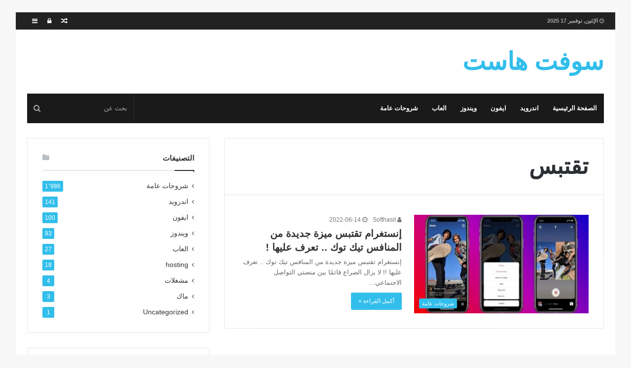

--- FILE ---
content_type: text/html; charset=UTF-8
request_url: https://www.softhasit.com/tag/%D8%AA%D9%82%D8%AA%D8%A8%D8%B3/
body_size: 10811
content:
<!DOCTYPE html><html dir="rtl" lang="ar"><head><script data-no-optimize="1" type="c5e0ecd93e15695c096039b0-text/javascript">var litespeed_docref=sessionStorage.getItem("litespeed_docref");litespeed_docref&&(Object.defineProperty(document,"referrer",{get:function(){return litespeed_docref}}),sessionStorage.removeItem("litespeed_docref"));</script> <meta charset="UTF-8" /><link rel="profile" href="https://gmpg.org/xfn/11" /><link rel="pingback" href="https://www.softhasit.com/xmlrpc.php" /><meta name='robots' content='index, follow, max-image-preview:large, max-snippet:-1, max-video-preview:-1' /><title>تقتبس Archives - سوفت هاست</title><link rel="canonical" href="https://www.softhasit.com/tag/تقتبس/" /><meta property="og:locale" content="ar_AR" /><meta property="og:type" content="article" /><meta property="og:title" content="تقتبس الأرشيف" /><meta property="og:url" content="https://www.softhasit.com/tag/تقتبس/" /><meta property="og:site_name" content="سوفت هاست" /><meta name="twitter:card" content="summary_large_image" /> <script type="application/ld+json" class="yoast-schema-graph">{"@context":"https://schema.org","@graph":[{"@type":"CollectionPage","@id":"https://www.softhasit.com/tag/%d8%aa%d9%82%d8%aa%d8%a8%d8%b3/","url":"https://www.softhasit.com/tag/%d8%aa%d9%82%d8%aa%d8%a8%d8%b3/","name":"تقتبس Archives - سوفت هاست","isPartOf":{"@id":"https://www.softhasit.com/#website"},"primaryImageOfPage":{"@id":"https://www.softhasit.com/tag/%d8%aa%d9%82%d8%aa%d8%a8%d8%b3/#primaryimage"},"image":{"@id":"https://www.softhasit.com/tag/%d8%aa%d9%82%d8%aa%d8%a8%d8%b3/#primaryimage"},"thumbnailUrl":"https://www.softhasit.com/wp-content/uploads/2021/07/إنستغرام-تقتبس-ميزة-جديدة-من-المنافس-تيك-توك-تعرف-عليها.jpeg","breadcrumb":{"@id":"https://www.softhasit.com/tag/%d8%aa%d9%82%d8%aa%d8%a8%d8%b3/#breadcrumb"},"inLanguage":"ar"},{"@type":"ImageObject","inLanguage":"ar","@id":"https://www.softhasit.com/tag/%d8%aa%d9%82%d8%aa%d8%a8%d8%b3/#primaryimage","url":"https://www.softhasit.com/wp-content/uploads/2021/07/إنستغرام-تقتبس-ميزة-جديدة-من-المنافس-تيك-توك-تعرف-عليها.jpeg","contentUrl":"https://www.softhasit.com/wp-content/uploads/2021/07/إنستغرام-تقتبس-ميزة-جديدة-من-المنافس-تيك-توك-تعرف-عليها.jpeg","width":640,"height":400},{"@type":"BreadcrumbList","@id":"https://www.softhasit.com/tag/%d8%aa%d9%82%d8%aa%d8%a8%d8%b3/#breadcrumb","itemListElement":[{"@type":"ListItem","position":1,"name":"Home","item":"https://www.softhasit.com/"},{"@type":"ListItem","position":2,"name":"تقتبس"}]},{"@type":"WebSite","@id":"https://www.softhasit.com/#website","url":"https://www.softhasit.com/","name":"سوفت هاست","description":"تطبيقات والعاب","potentialAction":[{"@type":"SearchAction","target":{"@type":"EntryPoint","urlTemplate":"https://www.softhasit.com/?s={search_term_string}"},"query-input":{"@type":"PropertyValueSpecification","valueRequired":true,"valueName":"search_term_string"}}],"inLanguage":"ar"}]}</script> <link rel='dns-prefetch' href='//fonts.googleapis.com' /><link rel="alternate" type="application/rss+xml" title="سوفت هاست &laquo; الخلاصة" href="https://www.softhasit.com/feed/" /><link rel="alternate" type="application/rss+xml" title="سوفت هاست &laquo; خلاصة التعليقات" href="https://www.softhasit.com/comments/feed/" /><link rel="alternate" type="application/rss+xml" title="سوفت هاست &laquo; تقتبس خلاصة الوسوم" href="https://www.softhasit.com/tag/%d8%aa%d9%82%d8%aa%d8%a8%d8%b3/feed/" /><link data-optimized="2" rel="stylesheet" href="https://www.softhasit.com/wp-content/litespeed/css/2095c0a140adf63f9be68fa40d86ed0d.css?ver=6c772" /> <script type="litespeed/javascript" data-src="https://www.softhasit.com/wp-includes/js/jquery/jquery.min.js" id="jquery-core-js"></script> <link rel="https://api.w.org/" href="https://www.softhasit.com/wp-json/" /><link rel="alternate" title="JSON" type="application/json" href="https://www.softhasit.com/wp-json/wp/v2/tags/6091" /><link rel="EditURI" type="application/rsd+xml" title="RSD" href="https://www.softhasit.com/xmlrpc.php?rsd" /><meta name="generator" content="WordPress 6.8.3" /><meta name="abstract" content="تطبيقات والعاب"><meta name="author" content="Softhasit"><meta name="classification" content="العاب, اندرويد, ايفون, شروحات عامة, ماك, مشغلات, ويندوز"><meta name="copyright" content="Copyright سوفت هاست - All rights Reserved."><meta name="designer" content="‏TieLabs"><meta name="distribution" content="Global"><meta name="language" content="ar"><meta name="publisher" content="سوفت هاست"><meta name="rating" content="General"><meta name="resource-type" content="Document"><meta name="revisit-after" content="3"><meta name="subject" content="العاب, اندرويد, ايفون, شروحات عامة, ماك, مشغلات, ويندوز"><meta name="template" content="Jannah"><meta name="robots" content="index,follow"><meta name="example" content="custom: 2022-06-14"><meta name="generator" content="جَنَّة 2.1.4" /><meta name="theme-color" content="#32beeb" /><meta name="viewport" content="width=device-width, initial-scale=1.0" /></head><body id="tie-body" class="rtl archive tag tag-6091 wp-theme-jannah boxed-layout framed-layout block-head-1 magazine1 is-thumb-overlay-disabled is-desktop is-header-layout-3 sidebar-left has-sidebar hide_breadcrumbs"><div class="background-overlay"><div id="tie-container" class="site tie-container"><div id="tie-wrapper"><header id="theme-header" class="header-layout-3 main-nav-dark main-nav-below main-nav-boxed top-nav-active top-nav-light top-nav-above mobile-header-centered"><nav id="top-nav" class="has-date-components" aria-label="الشريط العلوي"><div class="container"><div class="topbar-wrapper"><div class="topbar-today-date">
<span class="fa fa-clock-o" aria-hidden="true"></span>
<strong class="inner-text">الإثنين, نوفمبر 17 2025</strong></div><div class="tie-alignleft"></div><div class="tie-alignright"><ul class="components"><li class="side-aside-nav-icon menu-item custom-menu-link">
<a href="#">
<span class="fa fa-navicon" aria-hidden="true"></span>
<span class="screen-reader-text">إضافة عمود جانبي</span>
</a></li><li class="popup-login-icon menu-item custom-menu-link">
<a href="#" class="lgoin-btn tie-popup-trigger">
<span class="fa fa-lock" aria-hidden="true"></span>
<span class="screen-reader-text">تسجيل الدخول</span>
</a></li><li class="random-post-icon menu-item custom-menu-link">
<a href="/tag/%D8%AA%D9%82%D8%AA%D8%A8%D8%B3/?random-post=1" class="random-post" title="مقال عشوائي">
<span class="fa fa-random" aria-hidden="true"></span>
<span class="screen-reader-text">مقال عشوائي</span>
</a></li></ul></div></div></div></nav><div class="container"><div class="tie-row logo-row"><div class="logo-wrapper"><div class="tie-col-md-4 logo-container">
<a href="#" id="mobile-menu-icon"><span class="nav-icon"></span></a><div id="logo" class="text-logo" >
<a title="سوفت هاست" href="https://www.softhasit.com/"><div class="logo-text">سوفت هاست</div>			</a></div></div></div></div></div><div class="main-nav-wrapper"><nav id="main-nav" data-skin="search-in-main-nav live-search-dark" class=" live-search-parent"  aria-label="القائمة الرئيسية"><div class="container"><div class="main-menu-wrapper"><div id="menu-components-wrap"><div class="main-menu main-menu-wrap tie-alignleft"><div id="main-nav-menu" class="main-menu"><ul id="menu-%d8%b1%d8%a6%d9%8a%d8%b3%d9%8a%d8%a9" class="menu" role="menubar"><li id="menu-item-4288" class="menu-item menu-item-type-custom menu-item-object-custom menu-item-home menu-item-4288"><a href="https://www.softhasit.com">الصفحة الرئيسية</a></li><li id="menu-item-4289" class="menu-item menu-item-type-taxonomy menu-item-object-category menu-item-4289"><a href="https://www.softhasit.com/category/%d8%a7%d9%86%d8%af%d8%b1%d9%88%d9%8a%d8%af/">اندرويد</a></li><li id="menu-item-4290" class="menu-item menu-item-type-taxonomy menu-item-object-category menu-item-4290"><a href="https://www.softhasit.com/category/%d8%a7%d9%8a%d9%81%d9%88%d9%86/">ايفون</a></li><li id="menu-item-4291" class="menu-item menu-item-type-taxonomy menu-item-object-category menu-item-4291"><a href="https://www.softhasit.com/category/%d9%88%d9%8a%d9%86%d8%af%d9%88%d8%b2/">ويندوز</a></li><li id="menu-item-4292" class="menu-item menu-item-type-taxonomy menu-item-object-category menu-item-4292"><a href="https://www.softhasit.com/category/%d8%a7%d9%84%d8%b9%d8%a7%d8%a8/">العاب</a></li><li id="menu-item-4293" class="menu-item menu-item-type-taxonomy menu-item-object-category menu-item-4293"><a href="https://www.softhasit.com/category/%d8%b4%d8%b1%d9%88%d8%ad%d8%a7%d8%aa-%d8%b9%d8%a7%d9%85%d8%a9/">شروحات عامة</a></li></ul></div></div><ul class="components"><li class="search-bar menu-item custom-menu-link" aria-label="بحث"><form method="get" id="search" action="https://www.softhasit.com//">
<input id="search-input" class="is-ajax-search" type="text" name="s" title="بحث عن" placeholder="بحث عن" />
<button id="search-submit" type="submit"><span class="fa fa-search" aria-hidden="true"></span></button></form></li></ul></div></div></div></nav></div></header><div id="content" class="site-content container"><div class="tie-row main-content-row"><div class="main-content tie-col-md-8 tie-col-xs-12" role="main"><header class="entry-header-outer container-wrapper"><h1 class="page-title">تقتبس</h1></header><div class="mag-box wide-post-box"><div class="container-wrapper"><div class="mag-box-container clearfix"><ul id="posts-container" data-layout="default" data-settings="{'uncropped_image':'jannah-image-grid','category_meta':true,'post_meta':true,'excerpt':true,'excerpt_length':'20','read_more':true,'title_length':0,'is_full':false}" class="posts-items"><li class="post-item  post-10478 post type-post status-publish format-standard has-post-thumbnail category-27 tag-2522 tag-6092 tag-1962 tag-6091 tag-1948 tag-1947 tag-1916 tag-2560 tag-1946 tag-1915">
<a href="https://www.softhasit.com/%d8%a5%d9%86%d8%b3%d8%aa%d8%ba%d8%b1%d8%a7%d9%85-%d8%aa%d9%82%d8%aa%d8%a8%d8%b3-%d9%85%d9%8a%d8%b2%d8%a9-%d8%ac%d8%af%d9%8a%d8%af%d8%a9-%d9%85%d9%86-%d8%a7%d9%84%d9%85%d9%86%d8%a7%d9%81%d8%b3-%d8%aa/" title="إنستغرام تقتبس ميزة جديدة من المنافس تيك توك .. تعرف عليها !" class="post-thumb"><h5 class="post-cat-wrap"><span class="post-cat tie-cat-27">شروحات عامة</span></h5><div class="post-thumb-overlay-wrap"><div class="post-thumb-overlay">
<span class="icon"></span></div></div>
<img data-lazyloaded="1" src="[data-uri]" width="390" height="220" data-src="https://www.softhasit.com/wp-content/uploads/2021/07/إنستغرام-تقتبس-ميزة-جديدة-من-المنافس-تيك-توك-تعرف-عليها-390x220.jpeg" class="attachment-jannah-image-large size-jannah-image-large wp-post-image" alt="" decoding="async" fetchpriority="high" /></a><div class="post-meta">
<span class="meta-author meta-item"><a href="https://www.softhasit.com/author/softhasit/" class="author-name" title="Softhasit"><span class="fa fa-user" aria-hidden="true"></span> Softhasit</a>
</span>
<span class="date meta-item"><span class="fa fa-clock-o" aria-hidden="true"></span> <span>2022-06-14</span></span><div class="clearfix"></div></div><div class="post-details"><h3 class="post-title"><a href="https://www.softhasit.com/%d8%a5%d9%86%d8%b3%d8%aa%d8%ba%d8%b1%d8%a7%d9%85-%d8%aa%d9%82%d8%aa%d8%a8%d8%b3-%d9%85%d9%8a%d8%b2%d8%a9-%d8%ac%d8%af%d9%8a%d8%af%d8%a9-%d9%85%d9%86-%d8%a7%d9%84%d9%85%d9%86%d8%a7%d9%81%d8%b3-%d8%aa/" title="إنستغرام تقتبس ميزة جديدة من المنافس تيك توك .. تعرف عليها !">إنستغرام تقتبس ميزة جديدة من المنافس تيك توك .. تعرف عليها !</a></h3><p class="post-excerpt">إنستغرام تقتبس ميزة جديدة من المنافس تيك توك .. تعرف عليها !! لا يزال الصراع قائمًا بين منصتي التواصل الاجتماعي&hellip;</p>
<a class="more-link button" href="https://www.softhasit.com/%d8%a5%d9%86%d8%b3%d8%aa%d8%ba%d8%b1%d8%a7%d9%85-%d8%aa%d9%82%d8%aa%d8%a8%d8%b3-%d9%85%d9%8a%d8%b2%d8%a9-%d8%ac%d8%af%d9%8a%d8%af%d8%a9-%d9%85%d9%86-%d8%a7%d9%84%d9%85%d9%86%d8%a7%d9%81%d8%b3-%d8%aa/">أكمل القراءة &raquo;</a></div></li></ul><div class="clearfix"></div></div></div></div></div><aside class="sidebar tie-col-md-4 tie-col-xs-12 normal-side is-sticky" aria-label="القائمة الجانبية الرئيسية"><div class="theiaStickySidebar"><div id="tie-widget-categories-8" class="container-wrapper widget widget_categories tie-widget-categories"><div class="widget-title the-global-title"><h4>التصنيفات<span class="widget-title-icon fa"></span></h4></div><ul><li class="cat-item cat-counter tie-cat-item-27"><a href="https://www.softhasit.com/category/%d8%b4%d8%b1%d9%88%d8%ad%d8%a7%d8%aa-%d8%b9%d8%a7%d9%85%d8%a9/">شروحات عامة</a> <span>1٬986</span></li><li class="cat-item cat-counter tie-cat-item-20"><a href="https://www.softhasit.com/category/%d8%a7%d9%86%d8%af%d8%b1%d9%88%d9%8a%d8%af/">اندرويد</a> <span>141</span></li><li class="cat-item cat-counter tie-cat-item-31"><a href="https://www.softhasit.com/category/%d8%a7%d9%8a%d9%81%d9%88%d9%86/">ايفون</a> <span>100</span></li><li class="cat-item cat-counter tie-cat-item-21"><a href="https://www.softhasit.com/category/%d9%88%d9%8a%d9%86%d8%af%d9%88%d8%b2/">ويندوز</a> <span>93</span></li><li class="cat-item cat-counter tie-cat-item-23"><a href="https://www.softhasit.com/category/%d8%a7%d9%84%d8%b9%d8%a7%d8%a8/">العاب</a> <span>27</span></li><li class="cat-item cat-counter tie-cat-item-7969"><a href="https://www.softhasit.com/category/hosting/">hosting</a> <span>18</span></li><li class="cat-item cat-counter tie-cat-item-26"><a href="https://www.softhasit.com/category/%d9%85%d8%b4%d8%ba%d9%84%d8%a7%d8%aa/">مشغلات</a> <span>4</span></li><li class="cat-item cat-counter tie-cat-item-22"><a href="https://www.softhasit.com/category/%d9%85%d8%a7%d9%83/">ماك</a> <span>3</span></li><li class="cat-item cat-counter tie-cat-item-1"><a href="https://www.softhasit.com/category/uncategorized/">Uncategorized</a> <span>1</span></li></ul><div class="clearfix"></div></div><div id="posts-list-widget-33" class="container-wrapper widget posts-list"><div class="widget-title the-global-title"><h4>أخر المقالات<span class="widget-title-icon fa"></span></h4></div><div class="posts-authors"><ul class="posts-list-items recent-comments-widget"><li class="widget-post-list tie-standard"><div class="post-widget-thumbnail" style="width:70px">
<a class="author-avatar" href="https://www.softhasit.com/author/softhasit/">
<img data-lazyloaded="1" src="[data-uri]" alt='' data-src='https://www.softhasit.com/wp-content/litespeed/avatar/d09df1d00a86631e33160b87e82e1e87.jpg?ver=1763054826' data-srcset='https://www.softhasit.com/wp-content/litespeed/avatar/a43d6f168f59fb1aa25cfed2047ffd99.jpg?ver=1763054826 2x' class='avatar avatar-70 photo' height='70' width='70' decoding='async'/>				</a></div><div class="comment-body post-widget-body "><h3 class="post-title"><a href="https://www.softhasit.com/%d8%a8%d8%b1%d9%86%d8%a7%d9%85%d8%ac-%d8%a7%d9%84%d8%a7%d8%b3%d8%b7%d9%88%d8%b1%d8%a9-%d8%aa%d9%8a%d9%81%d9%8a-ostora-tv-apk/" title="تحميل برنامج الاسطورة تيفي Ostora TV APK &#8211; برنامج الاسطوره تي في">تحميل برنامج الاسطورة تيفي Ostora TV APK &#8211; برنامج الاسطوره تي في</a></h3><div class="post-meta">
<span class="meta-author meta-item"><a href="https://www.softhasit.com/author/softhasit/" class="author-name" title="Softhasit"><span class="fa fa-user" aria-hidden="true"></span> Softhasit</a>
</span>
<span class="date meta-item"><span class="fa fa-clock-o" aria-hidden="true"></span> <span>2024-02-23</span></span><div class="clearfix"></div></div></div></li><li class="widget-post-list"><div class="post-widget-thumbnail" style="width:70px">
<a class="author-avatar" href="https://www.softhasit.com/author/softhasit/">
<img data-lazyloaded="1" src="[data-uri]" alt='' data-src='https://www.softhasit.com/wp-content/litespeed/avatar/d09df1d00a86631e33160b87e82e1e87.jpg?ver=1763054826' data-srcset='https://www.softhasit.com/wp-content/litespeed/avatar/a43d6f168f59fb1aa25cfed2047ffd99.jpg?ver=1763054826 2x' class='avatar avatar-70 photo' height='70' width='70' decoding='async'/>				</a></div><div class="comment-body post-widget-body "><h3 class="post-title"><a href="https://www.softhasit.com/%d9%85%d8%b1%d8%a7%d8%ac%d8%b9%d8%a9-%d8%b3%d8%a7%d9%8a%d8%aa-%d8%ac%d8%b1%d8%a7%d9%88%d9%86%d8%af-%d8%a7%d8%b3%d8%aa%d8%b6%d8%a7%d9%81%d8%a9-siteground-2022-%d9%85%d8%a7-%d9%84%d8%a7-%d8%aa%d8%b9/" title="مراجعة سايت جراوند: استضافة Siteground 2023 ما لا تعرفه !">مراجعة سايت جراوند: استضافة Siteground 2023 ما لا تعرفه !</a></h3><div class="post-meta">
<span class="meta-author meta-item"><a href="https://www.softhasit.com/author/softhasit/" class="author-name" title="Softhasit"><span class="fa fa-user" aria-hidden="true"></span> Softhasit</a>
</span>
<span class="date meta-item"><span class="fa fa-clock-o" aria-hidden="true"></span> <span>2023-06-19</span></span><div class="clearfix"></div></div></div></li><li class="widget-post-list"><div class="post-widget-thumbnail" style="width:70px">
<a class="author-avatar" href="https://www.softhasit.com/author/softhasit/">
<img data-lazyloaded="1" src="[data-uri]" alt='' data-src='https://www.softhasit.com/wp-content/litespeed/avatar/d09df1d00a86631e33160b87e82e1e87.jpg?ver=1763054826' data-srcset='https://www.softhasit.com/wp-content/litespeed/avatar/a43d6f168f59fb1aa25cfed2047ffd99.jpg?ver=1763054826 2x' class='avatar avatar-70 photo' height='70' width='70' decoding='async'/>				</a></div><div class="comment-body post-widget-body "><h3 class="post-title"><a href="https://www.softhasit.com/000webhost-%d8%a7%d8%b3%d8%aa%d8%b6%d8%a7%d9%81%d8%a9-%d9%85%d8%ac%d8%a7%d9%86%d9%8a%d8%a9-%d8%a8%d8%a5%d9%85%d9%83%d8%a7%d9%86%d9%8a%d8%a7%d8%aa-%d9%85%d9%82%d8%a8%d9%88%d9%84%d8%a9-%d9%84%d8%a5/" title="000Webhost استضافة مجانية بإمكانيات مقبولة لإطلاق موقعك الأول">000Webhost استضافة مجانية بإمكانيات مقبولة لإطلاق موقعك الأول</a></h3><div class="post-meta">
<span class="meta-author meta-item"><a href="https://www.softhasit.com/author/softhasit/" class="author-name" title="Softhasit"><span class="fa fa-user" aria-hidden="true"></span> Softhasit</a>
</span>
<span class="date meta-item"><span class="fa fa-clock-o" aria-hidden="true"></span> <span>2023-06-19</span></span><div class="clearfix"></div></div></div></li><li class="widget-post-list"><div class="post-widget-thumbnail" style="width:70px">
<a class="author-avatar" href="https://www.softhasit.com/author/softhasit/">
<img data-lazyloaded="1" src="[data-uri]" alt='' data-src='https://www.softhasit.com/wp-content/litespeed/avatar/d09df1d00a86631e33160b87e82e1e87.jpg?ver=1763054826' data-srcset='https://www.softhasit.com/wp-content/litespeed/avatar/a43d6f168f59fb1aa25cfed2047ffd99.jpg?ver=1763054826 2x' class='avatar avatar-70 photo' height='70' width='70' decoding='async'/>				</a></div><div class="comment-body post-widget-body "><h3 class="post-title"><a href="https://www.softhasit.com/%d8%a7%d8%b3%d8%aa%d8%b6%d8%a7%d9%81%d8%a9-%d8%af%d9%8a%d9%85%d9%88%d9%81%d9%86%d9%81-dimofinf-%d8%a8%d9%87%d8%a7-3-%d8%b9%d9%8a%d9%88%d8%a8-%d9%8a%d8%ac%d8%a8-%d9%85%d8%b9%d8%b1%d9%81%d8%aa%d9%87/" title="استضافة ديموفنف Dimofinf بها 3 عيوب يجب معرفتها 2023 !!">استضافة ديموفنف Dimofinf بها 3 عيوب يجب معرفتها 2023 !!</a></h3><div class="post-meta">
<span class="meta-author meta-item"><a href="https://www.softhasit.com/author/softhasit/" class="author-name" title="Softhasit"><span class="fa fa-user" aria-hidden="true"></span> Softhasit</a>
</span>
<span class="date meta-item"><span class="fa fa-clock-o" aria-hidden="true"></span> <span>2023-06-19</span></span><div class="clearfix"></div></div></div></li><li class="widget-post-list"><div class="post-widget-thumbnail" style="width:70px">
<a class="author-avatar" href="https://www.softhasit.com/author/softhasit/">
<img data-lazyloaded="1" src="[data-uri]" alt='' data-src='https://www.softhasit.com/wp-content/litespeed/avatar/d09df1d00a86631e33160b87e82e1e87.jpg?ver=1763054826' data-srcset='https://www.softhasit.com/wp-content/litespeed/avatar/a43d6f168f59fb1aa25cfed2047ffd99.jpg?ver=1763054826 2x' class='avatar avatar-70 photo' height='70' width='70' decoding='async'/>				</a></div><div class="comment-body post-widget-body "><h3 class="post-title"><a href="https://www.softhasit.com/%d9%85%d8%a7%d9%87%d9%8a-%d8%b3%d9%8a-%d8%a8%d8%a7%d9%86%d9%84-cpanel-2022-%d9%88%d9%87%d9%84-%d8%aa%d8%af%d8%b9%d9%85-%d8%a7%d9%84%d9%84%d8%ba%d8%a9-%d8%a7%d9%84%d8%b9%d8%b1%d8%a8%d9%8a%d8%a9-%d8%9f/" title="ماهي سي بانل Cpanel 2023 وهل تدعم اللغة العربية ؟ احصل عليها مجانا">ماهي سي بانل Cpanel 2023 وهل تدعم اللغة العربية ؟ احصل عليها مجانا</a></h3><div class="post-meta">
<span class="meta-author meta-item"><a href="https://www.softhasit.com/author/softhasit/" class="author-name" title="Softhasit"><span class="fa fa-user" aria-hidden="true"></span> Softhasit</a>
</span>
<span class="date meta-item"><span class="fa fa-clock-o" aria-hidden="true"></span> <span>2023-06-19</span></span><div class="clearfix"></div></div></div></li></ul></div><div class="clearfix"></div></div></div></aside></div></div><footer id="footer" class="site-footer dark-skin dark-widgetized-area"><div id="site-info" class="site-info-layout-2"><div class="container"><div class="tie-row"><div class="tie-col-md-12"><div class="copyright-text copyright-text-first">جميع الحقوق محفوظة لموقع سوفت هاست @ 2019</div><div class="footer-menu"><ul id="menu-%d8%aa%d8%ad%d8%aa" class="menu"><li id="menu-item-13234" class="menu-item menu-item-type-custom menu-item-object-custom menu-item-home menu-item-13234"><a href="https://www.softhasit.com/">الرئيسية</a></li><li id="menu-item-13235" class="menu-item menu-item-type-post_type menu-item-object-page menu-item-privacy-policy menu-item-13235"><a rel="privacy-policy" href="https://www.softhasit.com/privacy-policy/">Privacy Policy</a></li><li id="menu-item-13239" class="menu-item menu-item-type-post_type menu-item-object-page menu-item-13239"><a href="https://www.softhasit.com/%d8%a7%d8%aa%d8%b5%d9%84-%d8%a8%d9%86%d8%a7/">اتصل بنا</a></li></ul></div><ul class="social-icons"></ul></div></div></div></div></footer><a id="go-to-top" class="go-to-top-button" href="#go-to-tie-body"><span class="fa fa-angle-up"></span></a><div class="clear"></div></div><aside class="side-aside normal-side tie-aside-effect dark-skin dark-widgetized-area is-fullwidth" aria-label="القائمة الجانبية الثانوية"><div data-height="100%" class="side-aside-wrapper has-custom-scroll"><a href="#" class="close-side-aside remove big-btn light-btn">
<span class="screen-reader-text">إغلاق</span>
</a><div id="mobile-container"><div id="mobile-menu" class="hide-menu-icons"></div><div class="mobile-social-search"><div id="mobile-social-icons" class="social-icons-widget solid-social-icons"><ul></ul></div><div id="mobile-search"><form role="search" method="get" class="search-form" action="https://www.softhasit.com/">
<label>
<span class="screen-reader-text">البحث عن:</span>
<input type="search" class="search-field" placeholder="بحث &hellip;" value="" name="s" />
</label>
<input type="submit" class="search-submit" value="بحث" /></form></div></div></div><div id="slide-sidebar-widgets"><div id="categories-3" class="container-wrapper widget widget_categories"><div class="widget-title the-global-title"><h4>تصنيفات<span class="widget-title-icon fa"></span></h4></div><ul><li class="cat-item cat-item-7969"><a href="https://www.softhasit.com/category/hosting/">hosting</a> (18)</li><li class="cat-item cat-item-1"><a href="https://www.softhasit.com/category/uncategorized/">Uncategorized</a> (1)</li><li class="cat-item cat-item-23"><a href="https://www.softhasit.com/category/%d8%a7%d9%84%d8%b9%d8%a7%d8%a8/">العاب</a> (27)</li><li class="cat-item cat-item-20"><a href="https://www.softhasit.com/category/%d8%a7%d9%86%d8%af%d8%b1%d9%88%d9%8a%d8%af/">اندرويد</a> (141)</li><li class="cat-item cat-item-31"><a href="https://www.softhasit.com/category/%d8%a7%d9%8a%d9%81%d9%88%d9%86/">ايفون</a> (100)</li><li class="cat-item cat-item-27"><a href="https://www.softhasit.com/category/%d8%b4%d8%b1%d9%88%d8%ad%d8%a7%d8%aa-%d8%b9%d8%a7%d9%85%d8%a9/">شروحات عامة</a> (1٬986)</li><li class="cat-item cat-item-22"><a href="https://www.softhasit.com/category/%d9%85%d8%a7%d9%83/">ماك</a> (3)</li><li class="cat-item cat-item-26"><a href="https://www.softhasit.com/category/%d9%85%d8%b4%d8%ba%d9%84%d8%a7%d8%aa/">مشغلات</a> (4)</li><li class="cat-item cat-item-21"><a href="https://www.softhasit.com/category/%d9%88%d9%8a%d9%86%d8%af%d9%88%d8%b2/">ويندوز</a> (93)</li></ul><div class="clearfix"></div></div><div id="custom_html-3" class="widget_text container-wrapper widget widget_custom_html"><div class="textwidget custom-html-widget"><a href="//www.dmca.com/Protection/Status.aspx?ID=f58d9b18-39ad-4f73-a78c-f28ed8f24813" title="DMCA.com Protection Status" class="dmca-badge"> <img src ="https://images.dmca.com/Badges/dmca_protected_sml_120n.png?ID=f58d9b18-39ad-4f73-a78c-f28ed8f24813"  alt="DMCA.com Protection Status" /></a></div><div class="clearfix"></div></div></div></div></aside></div></div> <script type="speculationrules">{"prefetch":[{"source":"document","where":{"and":[{"href_matches":"\/*"},{"not":{"href_matches":["\/wp-*.php","\/wp-admin\/*","\/wp-content\/uploads\/*","\/wp-content\/*","\/wp-content\/plugins\/*","\/wp-content\/themes\/jannah\/*","\/*\\?(.+)"]}},{"not":{"selector_matches":"a[rel~=\"nofollow\"]"}},{"not":{"selector_matches":".no-prefetch, .no-prefetch a"}}]},"eagerness":"conservative"}]}</script> <div id="fb-root"></div><div id="tie-popup-login" class="tie-popup">
<a href="#" class="tie-btn-close remove big-btn light-btn">
<span class="screen-reader-text">إغلاق</span>
</a><div class="tie-popup-container"><div class="container-wrapper"><div class="widget login-widget"><div class="widget-title the-global-title"><h4>تسجيل الدخول <span class="widget-title-icon fa "></span></h4></div><div class="widget-container"><div class="login-form"><form name="registerform" action="https://www.softhasit.com/wp-login.php" method="post">
<input type="text" name="log" title="إسم المستخدم" placeholder="إسم المستخدم"><div class="pass-container">
<input type="password" name="pwd" title="كلمة المرور" placeholder="كلمة المرور">
<a class="forget-text" href="https://www.softhasit.com/wp-login.php?action=lostpassword&redirect_to=https%3A%2F%2Fwww.softhasit.com">نسيت كلمة المرور؟</a></div><input type="hidden" name="redirect_to" value="/tag/%D8%AA%D9%82%D8%AA%D8%A8%D8%B3/"/>
<label for="rememberme" class="rememberme">
<input id="rememberme" name="rememberme" type="checkbox" checked="checked" value="forever" /> تذكرني					</label>
<button type="submit" class="button fullwidth login-submit">تسجيل الدخول</button></form></div></div></div></div></div></div> <script type="c5e0ecd93e15695c096039b0-text/javascript" src="https://www.softhasit.com/wp-content/plugins/litespeed-cache/assets/js/instant_click.min.js" id="litespeed-cache-js"></script> <script data-no-optimize="1" type="c5e0ecd93e15695c096039b0-text/javascript">window.lazyLoadOptions=Object.assign({},{threshold:300},window.lazyLoadOptions||{});!function(t,e){"object"==typeof exports&&"undefined"!=typeof module?module.exports=e():"function"==typeof define&&define.amd?define(e):(t="undefined"!=typeof globalThis?globalThis:t||self).LazyLoad=e()}(this,function(){"use strict";function e(){return(e=Object.assign||function(t){for(var e=1;e<arguments.length;e++){var n,a=arguments[e];for(n in a)Object.prototype.hasOwnProperty.call(a,n)&&(t[n]=a[n])}return t}).apply(this,arguments)}function o(t){return e({},at,t)}function l(t,e){return t.getAttribute(gt+e)}function c(t){return l(t,vt)}function s(t,e){return function(t,e,n){e=gt+e;null!==n?t.setAttribute(e,n):t.removeAttribute(e)}(t,vt,e)}function i(t){return s(t,null),0}function r(t){return null===c(t)}function u(t){return c(t)===_t}function d(t,e,n,a){t&&(void 0===a?void 0===n?t(e):t(e,n):t(e,n,a))}function f(t,e){et?t.classList.add(e):t.className+=(t.className?" ":"")+e}function _(t,e){et?t.classList.remove(e):t.className=t.className.replace(new RegExp("(^|\\s+)"+e+"(\\s+|$)")," ").replace(/^\s+/,"").replace(/\s+$/,"")}function g(t){return t.llTempImage}function v(t,e){!e||(e=e._observer)&&e.unobserve(t)}function b(t,e){t&&(t.loadingCount+=e)}function p(t,e){t&&(t.toLoadCount=e)}function n(t){for(var e,n=[],a=0;e=t.children[a];a+=1)"SOURCE"===e.tagName&&n.push(e);return n}function h(t,e){(t=t.parentNode)&&"PICTURE"===t.tagName&&n(t).forEach(e)}function a(t,e){n(t).forEach(e)}function m(t){return!!t[lt]}function E(t){return t[lt]}function I(t){return delete t[lt]}function y(e,t){var n;m(e)||(n={},t.forEach(function(t){n[t]=e.getAttribute(t)}),e[lt]=n)}function L(a,t){var o;m(a)&&(o=E(a),t.forEach(function(t){var e,n;e=a,(t=o[n=t])?e.setAttribute(n,t):e.removeAttribute(n)}))}function k(t,e,n){f(t,e.class_loading),s(t,st),n&&(b(n,1),d(e.callback_loading,t,n))}function A(t,e,n){n&&t.setAttribute(e,n)}function O(t,e){A(t,rt,l(t,e.data_sizes)),A(t,it,l(t,e.data_srcset)),A(t,ot,l(t,e.data_src))}function w(t,e,n){var a=l(t,e.data_bg_multi),o=l(t,e.data_bg_multi_hidpi);(a=nt&&o?o:a)&&(t.style.backgroundImage=a,n=n,f(t=t,(e=e).class_applied),s(t,dt),n&&(e.unobserve_completed&&v(t,e),d(e.callback_applied,t,n)))}function x(t,e){!e||0<e.loadingCount||0<e.toLoadCount||d(t.callback_finish,e)}function M(t,e,n){t.addEventListener(e,n),t.llEvLisnrs[e]=n}function N(t){return!!t.llEvLisnrs}function z(t){if(N(t)){var e,n,a=t.llEvLisnrs;for(e in a){var o=a[e];n=e,o=o,t.removeEventListener(n,o)}delete t.llEvLisnrs}}function C(t,e,n){var a;delete t.llTempImage,b(n,-1),(a=n)&&--a.toLoadCount,_(t,e.class_loading),e.unobserve_completed&&v(t,n)}function R(i,r,c){var l=g(i)||i;N(l)||function(t,e,n){N(t)||(t.llEvLisnrs={});var a="VIDEO"===t.tagName?"loadeddata":"load";M(t,a,e),M(t,"error",n)}(l,function(t){var e,n,a,o;n=r,a=c,o=u(e=i),C(e,n,a),f(e,n.class_loaded),s(e,ut),d(n.callback_loaded,e,a),o||x(n,a),z(l)},function(t){var e,n,a,o;n=r,a=c,o=u(e=i),C(e,n,a),f(e,n.class_error),s(e,ft),d(n.callback_error,e,a),o||x(n,a),z(l)})}function T(t,e,n){var a,o,i,r,c;t.llTempImage=document.createElement("IMG"),R(t,e,n),m(c=t)||(c[lt]={backgroundImage:c.style.backgroundImage}),i=n,r=l(a=t,(o=e).data_bg),c=l(a,o.data_bg_hidpi),(r=nt&&c?c:r)&&(a.style.backgroundImage='url("'.concat(r,'")'),g(a).setAttribute(ot,r),k(a,o,i)),w(t,e,n)}function G(t,e,n){var a;R(t,e,n),a=e,e=n,(t=Et[(n=t).tagName])&&(t(n,a),k(n,a,e))}function D(t,e,n){var a;a=t,(-1<It.indexOf(a.tagName)?G:T)(t,e,n)}function S(t,e,n){var a;t.setAttribute("loading","lazy"),R(t,e,n),a=e,(e=Et[(n=t).tagName])&&e(n,a),s(t,_t)}function V(t){t.removeAttribute(ot),t.removeAttribute(it),t.removeAttribute(rt)}function j(t){h(t,function(t){L(t,mt)}),L(t,mt)}function F(t){var e;(e=yt[t.tagName])?e(t):m(e=t)&&(t=E(e),e.style.backgroundImage=t.backgroundImage)}function P(t,e){var n;F(t),n=e,r(e=t)||u(e)||(_(e,n.class_entered),_(e,n.class_exited),_(e,n.class_applied),_(e,n.class_loading),_(e,n.class_loaded),_(e,n.class_error)),i(t),I(t)}function U(t,e,n,a){var o;n.cancel_on_exit&&(c(t)!==st||"IMG"===t.tagName&&(z(t),h(o=t,function(t){V(t)}),V(o),j(t),_(t,n.class_loading),b(a,-1),i(t),d(n.callback_cancel,t,e,a)))}function $(t,e,n,a){var o,i,r=(i=t,0<=bt.indexOf(c(i)));s(t,"entered"),f(t,n.class_entered),_(t,n.class_exited),o=t,i=a,n.unobserve_entered&&v(o,i),d(n.callback_enter,t,e,a),r||D(t,n,a)}function q(t){return t.use_native&&"loading"in HTMLImageElement.prototype}function H(t,o,i){t.forEach(function(t){return(a=t).isIntersecting||0<a.intersectionRatio?$(t.target,t,o,i):(e=t.target,n=t,a=o,t=i,void(r(e)||(f(e,a.class_exited),U(e,n,a,t),d(a.callback_exit,e,n,t))));var e,n,a})}function B(e,n){var t;tt&&!q(e)&&(n._observer=new IntersectionObserver(function(t){H(t,e,n)},{root:(t=e).container===document?null:t.container,rootMargin:t.thresholds||t.threshold+"px"}))}function J(t){return Array.prototype.slice.call(t)}function K(t){return t.container.querySelectorAll(t.elements_selector)}function Q(t){return c(t)===ft}function W(t,e){return e=t||K(e),J(e).filter(r)}function X(e,t){var n;(n=K(e),J(n).filter(Q)).forEach(function(t){_(t,e.class_error),i(t)}),t.update()}function t(t,e){var n,a,t=o(t);this._settings=t,this.loadingCount=0,B(t,this),n=t,a=this,Y&&window.addEventListener("online",function(){X(n,a)}),this.update(e)}var Y="undefined"!=typeof window,Z=Y&&!("onscroll"in window)||"undefined"!=typeof navigator&&/(gle|ing|ro)bot|crawl|spider/i.test(navigator.userAgent),tt=Y&&"IntersectionObserver"in window,et=Y&&"classList"in document.createElement("p"),nt=Y&&1<window.devicePixelRatio,at={elements_selector:".lazy",container:Z||Y?document:null,threshold:300,thresholds:null,data_src:"src",data_srcset:"srcset",data_sizes:"sizes",data_bg:"bg",data_bg_hidpi:"bg-hidpi",data_bg_multi:"bg-multi",data_bg_multi_hidpi:"bg-multi-hidpi",data_poster:"poster",class_applied:"applied",class_loading:"litespeed-loading",class_loaded:"litespeed-loaded",class_error:"error",class_entered:"entered",class_exited:"exited",unobserve_completed:!0,unobserve_entered:!1,cancel_on_exit:!0,callback_enter:null,callback_exit:null,callback_applied:null,callback_loading:null,callback_loaded:null,callback_error:null,callback_finish:null,callback_cancel:null,use_native:!1},ot="src",it="srcset",rt="sizes",ct="poster",lt="llOriginalAttrs",st="loading",ut="loaded",dt="applied",ft="error",_t="native",gt="data-",vt="ll-status",bt=[st,ut,dt,ft],pt=[ot],ht=[ot,ct],mt=[ot,it,rt],Et={IMG:function(t,e){h(t,function(t){y(t,mt),O(t,e)}),y(t,mt),O(t,e)},IFRAME:function(t,e){y(t,pt),A(t,ot,l(t,e.data_src))},VIDEO:function(t,e){a(t,function(t){y(t,pt),A(t,ot,l(t,e.data_src))}),y(t,ht),A(t,ct,l(t,e.data_poster)),A(t,ot,l(t,e.data_src)),t.load()}},It=["IMG","IFRAME","VIDEO"],yt={IMG:j,IFRAME:function(t){L(t,pt)},VIDEO:function(t){a(t,function(t){L(t,pt)}),L(t,ht),t.load()}},Lt=["IMG","IFRAME","VIDEO"];return t.prototype={update:function(t){var e,n,a,o=this._settings,i=W(t,o);{if(p(this,i.length),!Z&&tt)return q(o)?(e=o,n=this,i.forEach(function(t){-1!==Lt.indexOf(t.tagName)&&S(t,e,n)}),void p(n,0)):(t=this._observer,o=i,t.disconnect(),a=t,void o.forEach(function(t){a.observe(t)}));this.loadAll(i)}},destroy:function(){this._observer&&this._observer.disconnect(),K(this._settings).forEach(function(t){I(t)}),delete this._observer,delete this._settings,delete this.loadingCount,delete this.toLoadCount},loadAll:function(t){var e=this,n=this._settings;W(t,n).forEach(function(t){v(t,e),D(t,n,e)})},restoreAll:function(){var e=this._settings;K(e).forEach(function(t){P(t,e)})}},t.load=function(t,e){e=o(e);D(t,e)},t.resetStatus=function(t){i(t)},t}),function(t,e){"use strict";function n(){e.body.classList.add("litespeed_lazyloaded")}function a(){console.log("[LiteSpeed] Start Lazy Load"),o=new LazyLoad(Object.assign({},t.lazyLoadOptions||{},{elements_selector:"[data-lazyloaded]",callback_finish:n})),i=function(){o.update()},t.MutationObserver&&new MutationObserver(i).observe(e.documentElement,{childList:!0,subtree:!0,attributes:!0})}var o,i;t.addEventListener?t.addEventListener("load",a,!1):t.attachEvent("onload",a)}(window,document);</script><script data-no-optimize="1" type="c5e0ecd93e15695c096039b0-text/javascript">window.litespeed_ui_events=window.litespeed_ui_events||["mouseover","click","keydown","wheel","touchmove","touchstart"];var urlCreator=window.URL||window.webkitURL;function litespeed_load_delayed_js_force(){console.log("[LiteSpeed] Start Load JS Delayed"),litespeed_ui_events.forEach(e=>{window.removeEventListener(e,litespeed_load_delayed_js_force,{passive:!0})}),document.querySelectorAll("iframe[data-litespeed-src]").forEach(e=>{e.setAttribute("src",e.getAttribute("data-litespeed-src"))}),"loading"==document.readyState?window.addEventListener("DOMContentLoaded",litespeed_load_delayed_js):litespeed_load_delayed_js()}litespeed_ui_events.forEach(e=>{window.addEventListener(e,litespeed_load_delayed_js_force,{passive:!0})});async function litespeed_load_delayed_js(){let t=[];for(var d in document.querySelectorAll('script[type="litespeed/javascript"]').forEach(e=>{t.push(e)}),t)await new Promise(e=>litespeed_load_one(t[d],e));document.dispatchEvent(new Event("DOMContentLiteSpeedLoaded")),window.dispatchEvent(new Event("DOMContentLiteSpeedLoaded"))}function litespeed_load_one(t,e){console.log("[LiteSpeed] Load ",t);var d=document.createElement("script");d.addEventListener("load",e),d.addEventListener("error",e),t.getAttributeNames().forEach(e=>{"type"!=e&&d.setAttribute("data-src"==e?"src":e,t.getAttribute(e))});let a=!(d.type="text/javascript");!d.src&&t.textContent&&(d.src=litespeed_inline2src(t.textContent),a=!0),t.after(d),t.remove(),a&&e()}function litespeed_inline2src(t){try{var d=urlCreator.createObjectURL(new Blob([t.replace(/^(?:<!--)?(.*?)(?:-->)?$/gm,"$1")],{type:"text/javascript"}))}catch(e){d="data:text/javascript;base64,"+btoa(t.replace(/^(?:<!--)?(.*?)(?:-->)?$/gm,"$1"))}return d}</script><script data-no-optimize="1" type="c5e0ecd93e15695c096039b0-text/javascript">var litespeed_vary=document.cookie.replace(/(?:(?:^|.*;\s*)_lscache_vary\s*\=\s*([^;]*).*$)|^.*$/,"");litespeed_vary||fetch("/wp-content/plugins/litespeed-cache/guest.vary.php",{method:"POST",cache:"no-cache",redirect:"follow"}).then(e=>e.json()).then(e=>{console.log(e),e.hasOwnProperty("reload")&&"yes"==e.reload&&(sessionStorage.setItem("litespeed_docref",document.referrer),window.location.reload(!0))});</script><script data-optimized="1" type="litespeed/javascript" data-src="https://www.softhasit.com/wp-content/litespeed/js/c1cfb272e94ad21c06e54edb5bc2ce5d.js?ver=6c772"></script><script src="/cdn-cgi/scripts/7d0fa10a/cloudflare-static/rocket-loader.min.js" data-cf-settings="c5e0ecd93e15695c096039b0-|49" defer></script><script defer src="https://static.cloudflareinsights.com/beacon.min.js/vcd15cbe7772f49c399c6a5babf22c1241717689176015" integrity="sha512-ZpsOmlRQV6y907TI0dKBHq9Md29nnaEIPlkf84rnaERnq6zvWvPUqr2ft8M1aS28oN72PdrCzSjY4U6VaAw1EQ==" data-cf-beacon='{"version":"2024.11.0","token":"80b35b8023fc4e79b7551b7a834f1519","r":1,"server_timing":{"name":{"cfCacheStatus":true,"cfEdge":true,"cfExtPri":true,"cfL4":true,"cfOrigin":true,"cfSpeedBrain":true},"location_startswith":null}}' crossorigin="anonymous"></script>
</body></html>
<!-- Page optimized by LiteSpeed Cache @2025-11-17 19:27:58 -->

<!-- Page cached by LiteSpeed Cache 7.6.2 on 2025-11-17 19:27:58 -->
<!-- Guest Mode -->
<!-- QUIC.cloud UCSS in queue -->